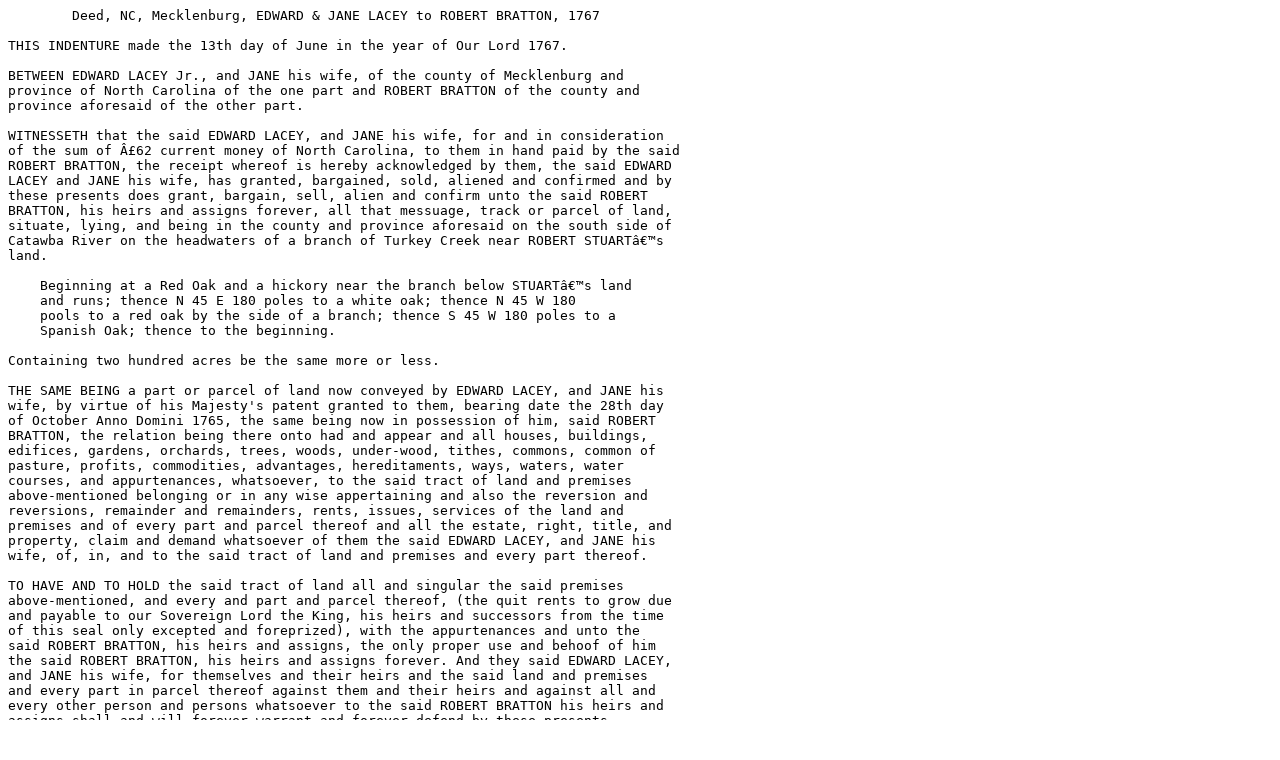

--- FILE ---
content_type: text/plain
request_url: https://bmgen.com/document/txt/Deed_NC_Mecklenburg_Edward_Lacey_Robert_Bratton_1767.txt
body_size: 1983
content:
        Deed, NC, Mecklenburg, EDWARD & JANE LACEY to ROBERT BRATTON, 1767

THIS INDENTURE made the 13th day of June in the year of Our Lord 1767.

BETWEEN EDWARD LACEY Jr., and JANE his wife, of the county of Mecklenburg and
province of North Carolina of the one part and ROBERT BRATTON of the county and
province aforesaid of the other part.

WITNESSETH that the said EDWARD LACEY, and JANE his wife, for and in consideration
of the sum of Â£62 current money of North Carolina, to them in hand paid by the said
ROBERT BRATTON, the receipt whereof is hereby acknowledged by them, the said EDWARD
LACEY and JANE his wife, has granted, bargained, sold, aliened and confirmed and by
these presents does grant, bargain, sell, alien and confirm unto the said ROBERT
BRATTON, his heirs and assigns forever, all that messuage, track or parcel of land,
situate, lying, and being in the county and province aforesaid on the south side of
Catawba River on the headwaters of a branch of Turkey Creek near ROBERT STUARTâ€™s
land.

    Beginning at a Red Oak and a hickory near the branch below STUARTâ€™s land
    and runs; thence N 45 E 180 poles to a white oak; thence N 45 W 180
    pools to a red oak by the side of a branch; thence S 45 W 180 poles to a
    Spanish Oak; thence to the beginning.

Containing two hundred acres be the same more or less.

THE SAME BEING a part or parcel of land now conveyed by EDWARD LACEY, and JANE his
wife, by virtue of his Majesty's patent granted to them, bearing date the 28th day
of October Anno Domini 1765, the same being now in possession of him, said ROBERT
BRATTON, the relation being there onto had and appear and all houses, buildings,
edifices, gardens, orchards, trees, woods, under-wood, tithes, commons, common of
pasture, profits, commodities, advantages, hereditaments, ways, waters, water
courses, and appurtenances, whatsoever, to the said tract of land and premises
above-mentioned belonging or in any wise appertaining and also the reversion and
reversions, remainder and remainders, rents, issues, services of the land and
premises and of every part and parcel thereof and all the estate, right, title, and
property, claim and demand whatsoever of them the said EDWARD LACEY, and JANE his
wife, of, in, and to the said tract of land and premises and every part thereof.

TO HAVE AND TO HOLD the said tract of land all and singular the said premises
above-mentioned, and every and part and parcel thereof, (the quit rents to grow due
and payable to our Sovereign Lord the King, his heirs and successors from the time
of this seal only excepted and foreprized), with the appurtenances and unto the
said ROBERT BRATTON, his heirs and assigns, the only proper use and behoof of him
the said ROBERT BRATTON, his heirs and assigns forever. And they said EDWARD LACEY,
and JANE his wife, for themselves and their heirs and the said land and premises
and every part in parcel thereof against them and their heirs and against all and
every other person and persons whatsoever to the said ROBERT BRATTON his heirs and
assigns shall and will forever warrant and forever defend by these presents.




                                    Page 1 of 4


**  PAGE BREAK **

        Deed, NC, Mecklenburg, EDWARD & JANE LACEY to ROBERT BRATTON, 1767

In witness whereof the said EDWARD LACEY, and JANE his wife, have hereunto set
their hand and seal the day and year first above written.

EDWARD LACEY {seal}
JANE LACEY   {seal}

Signed, sealed, and delivered in the presence of

SAMUEL GAY [GRAY] {his mark}
DAVID REED
RALPH COOPER




                                    Page 2 of 4


**  PAGE BREAK **

        Deed, NC, Mecklenburg, EDWARD & JANE LACEY to ROBERT BRATTON, 1767

North Carolina
Mecklenburg County

This is to certify that the with indeed was proved in open court and recorded by
the clerk's office according to law




                                    Page 3 of 4


**  PAGE BREAK **

         Deed, NC, Mecklenburg, EDWARD & JANE LACEY to ROBERT BRATTON, 1767




   ######     #     #    #####     #######   #     #          #####    #######   #     #
   #      #   ##   ##   #     #    #         ##    #         #     #   #     #   ##   ##
   #      #   # # # #   #          #         # #   #         #         #     #   # # # #
   ######     # # #     #  ####    #####     # # #           #         #     #   # # #
   #      #   #     #   #      #   #         #   # #         #         #     #   #     #
   #      #   #     #   #      #   #         #    ##   ###   #     #   #     #   #     #
   ######     #     #    #####     #######   #     #   ###    #####    #######   #     #




Transcribed from original documents by Brent R. Brian & Martha M. Brian.

This document and others can be found on our website:

BMGEN

We claim COPYLEFT on the documents that we publish that are our original work.

COPYLEFT â€œrulesâ€ can be reviewed on the web site:

GNU Free Documentation License

In short, use what you like.       But if you use our stuff, mention us as the source.

Brent R. Brian
Martha M. Brian
BrianMitchellGenealogy@gmail.com




                                         Page 4 of 4


**  PAGE BREAK **

